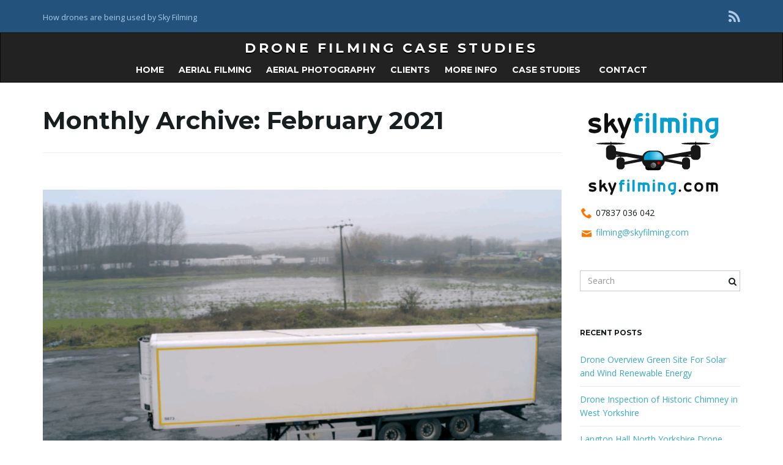

--- FILE ---
content_type: text/html; charset=UTF-8
request_url: https://www.skyfilming.com/case-studies/2021/02/
body_size: 39662
content:
<!DOCTYPE html><!--[if IE 7]>
<html class="ie ie7" lang="en-US">
<![endif]-->
<!--[if IE 8]>
<html class="ie ie8" lang="en-US">
<![endif]-->
<!--[if !(IE 7) & !(IE 8)]><!-->
<html lang="en-US">
<!--<![endif]-->
    <head>
        <meta charset="UTF-8">
        <meta http-equiv="X-UA-Compatible" content="IE=edge">
        <meta name="viewport" content="width=device-width, initial-scale=1">
        
	  <meta name='robots' content='noindex, follow' />
	<style>img:is([sizes="auto" i], [sizes^="auto," i]) { contain-intrinsic-size: 3000px 1500px }</style>
	
	<!-- This site is optimized with the Yoast SEO plugin v20.6 - https://yoast.com/wordpress/plugins/seo/ -->
	<title>February 2021 - Drone Filming Case Studies</title>
	<meta property="og:locale" content="en_US" />
	<meta property="og:type" content="website" />
	<meta property="og:title" content="February 2021 - Drone Filming Case Studies" />
	<meta property="og:url" content="https://www.skyfilming.com/case-studies/2021/02/" />
	<meta property="og:site_name" content="Drone Filming Case Studies" />
	<meta name="twitter:card" content="summary_large_image" />
	<script type="application/ld+json" class="yoast-schema-graph">{"@context":"https://schema.org","@graph":[{"@type":"CollectionPage","@id":"https://www.skyfilming.com/case-studies/2021/02/","url":"https://www.skyfilming.com/case-studies/2021/02/","name":"February 2021 - Drone Filming Case Studies","isPartOf":{"@id":"https://www.skyfilming.com/case-studies/#website"},"breadcrumb":{"@id":"https://www.skyfilming.com/case-studies/2021/02/#breadcrumb"},"inLanguage":"en-US"},{"@type":"BreadcrumbList","@id":"https://www.skyfilming.com/case-studies/2021/02/#breadcrumb","itemListElement":[{"@type":"ListItem","position":1,"name":"Home","item":"https://www.skyfilming.com/case-studies/"},{"@type":"ListItem","position":2,"name":"Archives for February 2021"}]},{"@type":"WebSite","@id":"https://www.skyfilming.com/case-studies/#website","url":"https://www.skyfilming.com/case-studies/","name":"Drone Filming Case Studies","description":"How drones are being used by Sky Filming","potentialAction":[{"@type":"SearchAction","target":{"@type":"EntryPoint","urlTemplate":"https://www.skyfilming.com/case-studies/?s={search_term_string}"},"query-input":"required name=search_term_string"}],"inLanguage":"en-US"}]}</script>
	<!-- / Yoast SEO plugin. -->


<link rel='dns-prefetch' href='//fonts.googleapis.com' />
<link rel="alternate" type="application/rss+xml" title="Drone Filming Case Studies &raquo; Feed" href="https://www.skyfilming.com/case-studies/feed/" />
<link rel="alternate" type="application/rss+xml" title="Drone Filming Case Studies &raquo; Comments Feed" href="https://www.skyfilming.com/case-studies/comments/feed/" />
<script type="text/javascript">
/* <![CDATA[ */
window._wpemojiSettings = {"baseUrl":"https:\/\/s.w.org\/images\/core\/emoji\/15.0.3\/72x72\/","ext":".png","svgUrl":"https:\/\/s.w.org\/images\/core\/emoji\/15.0.3\/svg\/","svgExt":".svg","source":{"concatemoji":"https:\/\/www.skyfilming.com\/case-studies\/wp-includes\/js\/wp-emoji-release.min.js?ver=6.7.4"}};
/*! This file is auto-generated */
!function(i,n){var o,s,e;function c(e){try{var t={supportTests:e,timestamp:(new Date).valueOf()};sessionStorage.setItem(o,JSON.stringify(t))}catch(e){}}function p(e,t,n){e.clearRect(0,0,e.canvas.width,e.canvas.height),e.fillText(t,0,0);var t=new Uint32Array(e.getImageData(0,0,e.canvas.width,e.canvas.height).data),r=(e.clearRect(0,0,e.canvas.width,e.canvas.height),e.fillText(n,0,0),new Uint32Array(e.getImageData(0,0,e.canvas.width,e.canvas.height).data));return t.every(function(e,t){return e===r[t]})}function u(e,t,n){switch(t){case"flag":return n(e,"\ud83c\udff3\ufe0f\u200d\u26a7\ufe0f","\ud83c\udff3\ufe0f\u200b\u26a7\ufe0f")?!1:!n(e,"\ud83c\uddfa\ud83c\uddf3","\ud83c\uddfa\u200b\ud83c\uddf3")&&!n(e,"\ud83c\udff4\udb40\udc67\udb40\udc62\udb40\udc65\udb40\udc6e\udb40\udc67\udb40\udc7f","\ud83c\udff4\u200b\udb40\udc67\u200b\udb40\udc62\u200b\udb40\udc65\u200b\udb40\udc6e\u200b\udb40\udc67\u200b\udb40\udc7f");case"emoji":return!n(e,"\ud83d\udc26\u200d\u2b1b","\ud83d\udc26\u200b\u2b1b")}return!1}function f(e,t,n){var r="undefined"!=typeof WorkerGlobalScope&&self instanceof WorkerGlobalScope?new OffscreenCanvas(300,150):i.createElement("canvas"),a=r.getContext("2d",{willReadFrequently:!0}),o=(a.textBaseline="top",a.font="600 32px Arial",{});return e.forEach(function(e){o[e]=t(a,e,n)}),o}function t(e){var t=i.createElement("script");t.src=e,t.defer=!0,i.head.appendChild(t)}"undefined"!=typeof Promise&&(o="wpEmojiSettingsSupports",s=["flag","emoji"],n.supports={everything:!0,everythingExceptFlag:!0},e=new Promise(function(e){i.addEventListener("DOMContentLoaded",e,{once:!0})}),new Promise(function(t){var n=function(){try{var e=JSON.parse(sessionStorage.getItem(o));if("object"==typeof e&&"number"==typeof e.timestamp&&(new Date).valueOf()<e.timestamp+604800&&"object"==typeof e.supportTests)return e.supportTests}catch(e){}return null}();if(!n){if("undefined"!=typeof Worker&&"undefined"!=typeof OffscreenCanvas&&"undefined"!=typeof URL&&URL.createObjectURL&&"undefined"!=typeof Blob)try{var e="postMessage("+f.toString()+"("+[JSON.stringify(s),u.toString(),p.toString()].join(",")+"));",r=new Blob([e],{type:"text/javascript"}),a=new Worker(URL.createObjectURL(r),{name:"wpTestEmojiSupports"});return void(a.onmessage=function(e){c(n=e.data),a.terminate(),t(n)})}catch(e){}c(n=f(s,u,p))}t(n)}).then(function(e){for(var t in e)n.supports[t]=e[t],n.supports.everything=n.supports.everything&&n.supports[t],"flag"!==t&&(n.supports.everythingExceptFlag=n.supports.everythingExceptFlag&&n.supports[t]);n.supports.everythingExceptFlag=n.supports.everythingExceptFlag&&!n.supports.flag,n.DOMReady=!1,n.readyCallback=function(){n.DOMReady=!0}}).then(function(){return e}).then(function(){var e;n.supports.everything||(n.readyCallback(),(e=n.source||{}).concatemoji?t(e.concatemoji):e.wpemoji&&e.twemoji&&(t(e.twemoji),t(e.wpemoji)))}))}((window,document),window._wpemojiSettings);
/* ]]> */
</script>
<style id='wp-emoji-styles-inline-css' type='text/css'>

	img.wp-smiley, img.emoji {
		display: inline !important;
		border: none !important;
		box-shadow: none !important;
		height: 1em !important;
		width: 1em !important;
		margin: 0 0.07em !important;
		vertical-align: -0.1em !important;
		background: none !important;
		padding: 0 !important;
	}
</style>
<link rel='stylesheet' id='wp-block-library-css' href='https://www.skyfilming.com/case-studies/wp-includes/css/dist/block-library/style.min.css?ver=6.7.4' type='text/css' media='all' />
<style id='classic-theme-styles-inline-css' type='text/css'>
/*! This file is auto-generated */
.wp-block-button__link{color:#fff;background-color:#32373c;border-radius:9999px;box-shadow:none;text-decoration:none;padding:calc(.667em + 2px) calc(1.333em + 2px);font-size:1.125em}.wp-block-file__button{background:#32373c;color:#fff;text-decoration:none}
</style>
<style id='global-styles-inline-css' type='text/css'>
:root{--wp--preset--aspect-ratio--square: 1;--wp--preset--aspect-ratio--4-3: 4/3;--wp--preset--aspect-ratio--3-4: 3/4;--wp--preset--aspect-ratio--3-2: 3/2;--wp--preset--aspect-ratio--2-3: 2/3;--wp--preset--aspect-ratio--16-9: 16/9;--wp--preset--aspect-ratio--9-16: 9/16;--wp--preset--color--black: #000000;--wp--preset--color--cyan-bluish-gray: #abb8c3;--wp--preset--color--white: #ffffff;--wp--preset--color--pale-pink: #f78da7;--wp--preset--color--vivid-red: #cf2e2e;--wp--preset--color--luminous-vivid-orange: #ff6900;--wp--preset--color--luminous-vivid-amber: #fcb900;--wp--preset--color--light-green-cyan: #7bdcb5;--wp--preset--color--vivid-green-cyan: #00d084;--wp--preset--color--pale-cyan-blue: #8ed1fc;--wp--preset--color--vivid-cyan-blue: #0693e3;--wp--preset--color--vivid-purple: #9b51e0;--wp--preset--gradient--vivid-cyan-blue-to-vivid-purple: linear-gradient(135deg,rgba(6,147,227,1) 0%,rgb(155,81,224) 100%);--wp--preset--gradient--light-green-cyan-to-vivid-green-cyan: linear-gradient(135deg,rgb(122,220,180) 0%,rgb(0,208,130) 100%);--wp--preset--gradient--luminous-vivid-amber-to-luminous-vivid-orange: linear-gradient(135deg,rgba(252,185,0,1) 0%,rgba(255,105,0,1) 100%);--wp--preset--gradient--luminous-vivid-orange-to-vivid-red: linear-gradient(135deg,rgba(255,105,0,1) 0%,rgb(207,46,46) 100%);--wp--preset--gradient--very-light-gray-to-cyan-bluish-gray: linear-gradient(135deg,rgb(238,238,238) 0%,rgb(169,184,195) 100%);--wp--preset--gradient--cool-to-warm-spectrum: linear-gradient(135deg,rgb(74,234,220) 0%,rgb(151,120,209) 20%,rgb(207,42,186) 40%,rgb(238,44,130) 60%,rgb(251,105,98) 80%,rgb(254,248,76) 100%);--wp--preset--gradient--blush-light-purple: linear-gradient(135deg,rgb(255,206,236) 0%,rgb(152,150,240) 100%);--wp--preset--gradient--blush-bordeaux: linear-gradient(135deg,rgb(254,205,165) 0%,rgb(254,45,45) 50%,rgb(107,0,62) 100%);--wp--preset--gradient--luminous-dusk: linear-gradient(135deg,rgb(255,203,112) 0%,rgb(199,81,192) 50%,rgb(65,88,208) 100%);--wp--preset--gradient--pale-ocean: linear-gradient(135deg,rgb(255,245,203) 0%,rgb(182,227,212) 50%,rgb(51,167,181) 100%);--wp--preset--gradient--electric-grass: linear-gradient(135deg,rgb(202,248,128) 0%,rgb(113,206,126) 100%);--wp--preset--gradient--midnight: linear-gradient(135deg,rgb(2,3,129) 0%,rgb(40,116,252) 100%);--wp--preset--font-size--small: 13px;--wp--preset--font-size--medium: 20px;--wp--preset--font-size--large: 36px;--wp--preset--font-size--x-large: 42px;--wp--preset--spacing--20: 0.44rem;--wp--preset--spacing--30: 0.67rem;--wp--preset--spacing--40: 1rem;--wp--preset--spacing--50: 1.5rem;--wp--preset--spacing--60: 2.25rem;--wp--preset--spacing--70: 3.38rem;--wp--preset--spacing--80: 5.06rem;--wp--preset--shadow--natural: 6px 6px 9px rgba(0, 0, 0, 0.2);--wp--preset--shadow--deep: 12px 12px 50px rgba(0, 0, 0, 0.4);--wp--preset--shadow--sharp: 6px 6px 0px rgba(0, 0, 0, 0.2);--wp--preset--shadow--outlined: 6px 6px 0px -3px rgba(255, 255, 255, 1), 6px 6px rgba(0, 0, 0, 1);--wp--preset--shadow--crisp: 6px 6px 0px rgba(0, 0, 0, 1);}:where(.is-layout-flex){gap: 0.5em;}:where(.is-layout-grid){gap: 0.5em;}body .is-layout-flex{display: flex;}.is-layout-flex{flex-wrap: wrap;align-items: center;}.is-layout-flex > :is(*, div){margin: 0;}body .is-layout-grid{display: grid;}.is-layout-grid > :is(*, div){margin: 0;}:where(.wp-block-columns.is-layout-flex){gap: 2em;}:where(.wp-block-columns.is-layout-grid){gap: 2em;}:where(.wp-block-post-template.is-layout-flex){gap: 1.25em;}:where(.wp-block-post-template.is-layout-grid){gap: 1.25em;}.has-black-color{color: var(--wp--preset--color--black) !important;}.has-cyan-bluish-gray-color{color: var(--wp--preset--color--cyan-bluish-gray) !important;}.has-white-color{color: var(--wp--preset--color--white) !important;}.has-pale-pink-color{color: var(--wp--preset--color--pale-pink) !important;}.has-vivid-red-color{color: var(--wp--preset--color--vivid-red) !important;}.has-luminous-vivid-orange-color{color: var(--wp--preset--color--luminous-vivid-orange) !important;}.has-luminous-vivid-amber-color{color: var(--wp--preset--color--luminous-vivid-amber) !important;}.has-light-green-cyan-color{color: var(--wp--preset--color--light-green-cyan) !important;}.has-vivid-green-cyan-color{color: var(--wp--preset--color--vivid-green-cyan) !important;}.has-pale-cyan-blue-color{color: var(--wp--preset--color--pale-cyan-blue) !important;}.has-vivid-cyan-blue-color{color: var(--wp--preset--color--vivid-cyan-blue) !important;}.has-vivid-purple-color{color: var(--wp--preset--color--vivid-purple) !important;}.has-black-background-color{background-color: var(--wp--preset--color--black) !important;}.has-cyan-bluish-gray-background-color{background-color: var(--wp--preset--color--cyan-bluish-gray) !important;}.has-white-background-color{background-color: var(--wp--preset--color--white) !important;}.has-pale-pink-background-color{background-color: var(--wp--preset--color--pale-pink) !important;}.has-vivid-red-background-color{background-color: var(--wp--preset--color--vivid-red) !important;}.has-luminous-vivid-orange-background-color{background-color: var(--wp--preset--color--luminous-vivid-orange) !important;}.has-luminous-vivid-amber-background-color{background-color: var(--wp--preset--color--luminous-vivid-amber) !important;}.has-light-green-cyan-background-color{background-color: var(--wp--preset--color--light-green-cyan) !important;}.has-vivid-green-cyan-background-color{background-color: var(--wp--preset--color--vivid-green-cyan) !important;}.has-pale-cyan-blue-background-color{background-color: var(--wp--preset--color--pale-cyan-blue) !important;}.has-vivid-cyan-blue-background-color{background-color: var(--wp--preset--color--vivid-cyan-blue) !important;}.has-vivid-purple-background-color{background-color: var(--wp--preset--color--vivid-purple) !important;}.has-black-border-color{border-color: var(--wp--preset--color--black) !important;}.has-cyan-bluish-gray-border-color{border-color: var(--wp--preset--color--cyan-bluish-gray) !important;}.has-white-border-color{border-color: var(--wp--preset--color--white) !important;}.has-pale-pink-border-color{border-color: var(--wp--preset--color--pale-pink) !important;}.has-vivid-red-border-color{border-color: var(--wp--preset--color--vivid-red) !important;}.has-luminous-vivid-orange-border-color{border-color: var(--wp--preset--color--luminous-vivid-orange) !important;}.has-luminous-vivid-amber-border-color{border-color: var(--wp--preset--color--luminous-vivid-amber) !important;}.has-light-green-cyan-border-color{border-color: var(--wp--preset--color--light-green-cyan) !important;}.has-vivid-green-cyan-border-color{border-color: var(--wp--preset--color--vivid-green-cyan) !important;}.has-pale-cyan-blue-border-color{border-color: var(--wp--preset--color--pale-cyan-blue) !important;}.has-vivid-cyan-blue-border-color{border-color: var(--wp--preset--color--vivid-cyan-blue) !important;}.has-vivid-purple-border-color{border-color: var(--wp--preset--color--vivid-purple) !important;}.has-vivid-cyan-blue-to-vivid-purple-gradient-background{background: var(--wp--preset--gradient--vivid-cyan-blue-to-vivid-purple) !important;}.has-light-green-cyan-to-vivid-green-cyan-gradient-background{background: var(--wp--preset--gradient--light-green-cyan-to-vivid-green-cyan) !important;}.has-luminous-vivid-amber-to-luminous-vivid-orange-gradient-background{background: var(--wp--preset--gradient--luminous-vivid-amber-to-luminous-vivid-orange) !important;}.has-luminous-vivid-orange-to-vivid-red-gradient-background{background: var(--wp--preset--gradient--luminous-vivid-orange-to-vivid-red) !important;}.has-very-light-gray-to-cyan-bluish-gray-gradient-background{background: var(--wp--preset--gradient--very-light-gray-to-cyan-bluish-gray) !important;}.has-cool-to-warm-spectrum-gradient-background{background: var(--wp--preset--gradient--cool-to-warm-spectrum) !important;}.has-blush-light-purple-gradient-background{background: var(--wp--preset--gradient--blush-light-purple) !important;}.has-blush-bordeaux-gradient-background{background: var(--wp--preset--gradient--blush-bordeaux) !important;}.has-luminous-dusk-gradient-background{background: var(--wp--preset--gradient--luminous-dusk) !important;}.has-pale-ocean-gradient-background{background: var(--wp--preset--gradient--pale-ocean) !important;}.has-electric-grass-gradient-background{background: var(--wp--preset--gradient--electric-grass) !important;}.has-midnight-gradient-background{background: var(--wp--preset--gradient--midnight) !important;}.has-small-font-size{font-size: var(--wp--preset--font-size--small) !important;}.has-medium-font-size{font-size: var(--wp--preset--font-size--medium) !important;}.has-large-font-size{font-size: var(--wp--preset--font-size--large) !important;}.has-x-large-font-size{font-size: var(--wp--preset--font-size--x-large) !important;}
:where(.wp-block-post-template.is-layout-flex){gap: 1.25em;}:where(.wp-block-post-template.is-layout-grid){gap: 1.25em;}
:where(.wp-block-columns.is-layout-flex){gap: 2em;}:where(.wp-block-columns.is-layout-grid){gap: 2em;}
:root :where(.wp-block-pullquote){font-size: 1.5em;line-height: 1.6;}
</style>
<link rel='stylesheet' id='wp-lightbox-2.min.css-css' href='https://www.skyfilming.com/case-studies/wp-content/plugins/wp-lightbox-2/styles/lightbox.min.css?ver=1.3.4' type='text/css' media='all' />
<link rel='stylesheet' id='bootstrap-css' href='https://www.skyfilming.com/case-studies/wp-content/themes/franz-josef/bootstrap/css/bootstrap.min.css?ver=6.7.4' type='text/css' media='all' />
<link rel='stylesheet' id='font-awesome-css' href='https://www.skyfilming.com/case-studies/wp-content/themes/franz-josef/fonts/font-awesome/css/font-awesome.min.css?ver=6.7.4' type='text/css' media='all' />
<link rel='stylesheet' id='franzjosef-css' href='https://www.skyfilming.com/case-studies/wp-content/themes/franz-josef/style.css?ver=6.7.4' type='text/css' media='all' />
<link rel='stylesheet' id='franzjosef-responsive-css' href='https://www.skyfilming.com/case-studies/wp-content/themes/franz-josef/responsive.css?ver=6.7.4' type='text/css' media='all' />
<link rel='stylesheet' id='franzjosef-google-fonts-css' href='//fonts.googleapis.com/css?family=Open+Sans%3A300italic%2C300%2C400%2C400italic%2C700%2C700italic%7CMontserrat%3A700&#038;subset=latin%2Clatin-ext&#038;ver=6.7.4' type='text/css' media='all' />
<link rel='stylesheet' id='franzjosef-print-css' href='https://www.skyfilming.com/case-studies/wp-content/themes/franz-josef/print.css?ver=6.7.4' type='text/css' media='print' />
<script type="text/javascript" src="https://www.skyfilming.com/case-studies/wp-includes/js/jquery/jquery.min.js?ver=3.7.1" id="jquery-core-js"></script>
<script type="text/javascript" src="https://www.skyfilming.com/case-studies/wp-includes/js/jquery/jquery-migrate.min.js?ver=3.4.1" id="jquery-migrate-js"></script>
<script type="text/javascript" src="https://www.skyfilming.com/case-studies/wp-content/themes/franz-josef/bootstrap/js/bootstrap.min.js?ver=6.7.4" id="bootstrap-js"></script>
<script type="text/javascript" src="https://www.skyfilming.com/case-studies/wp-content/themes/franz-josef/js/bootstrap-hover-dropdown/bootstrap-hover-dropdown.min.js?ver=6.7.4" id="bootstrap-hover-dropdown-js"></script>
<script type="text/javascript" src="https://www.skyfilming.com/case-studies/wp-content/themes/franz-josef/js/bootstrap-submenu/bootstrap-submenu.min.js?ver=6.7.4" id="bootstrap-submenu-js"></script>
<script type="text/javascript" src="https://www.skyfilming.com/case-studies/wp-includes/js/imagesloaded.min.js?ver=5.0.0" id="imagesloaded-js"></script>
<script type="text/javascript" src="https://www.skyfilming.com/case-studies/wp-includes/js/masonry.min.js?ver=4.2.2" id="masonry-js"></script>
<script type="text/javascript" id="franzjosef-js-extra">
/* <![CDATA[ */
var franzJS = {"templateUrl":"https:\/\/www.skyfilming.com\/case-studies\/wp-content\/themes\/franz-josef","isSingular":"","hasTopBar":"1","isFrontPage":"","shouldShowComments":"1","sliderDisable":"1","sliderInterval":"5","disableResponsiveTables":"","isTiledPosts":""};
/* ]]> */
</script>
<script type="text/javascript" src="https://www.skyfilming.com/case-studies/wp-content/themes/franz-josef/js/franzjosef.js?ver=6.7.4" id="franzjosef-js"></script>
<!--[if lt IE 9]><script type="text/javascript" src="https://www.skyfilming.com/case-studies/wp-content/themes/franz-josef/js/html5shiv/html5shiv.min.js?ver=6.7.4" id="html5shiv-js"></script>
<![endif]-->
<!--[if lt IE 9]><script type="text/javascript" src="https://www.skyfilming.com/case-studies/wp-content/themes/franz-josef/js/respond.js/respond.min.js?ver=6.7.4" id="respond-js"></script>
<![endif]-->
<link rel="https://api.w.org/" href="https://www.skyfilming.com/case-studies/wp-json/" /><link rel="EditURI" type="application/rsd+xml" title="RSD" href="https://www.skyfilming.com/case-studies/xmlrpc.php?rsd" />
<meta name="generator" content="WordPress 6.7.4" />
<style type="text/css">
.carousel .item {height:200px}@media (max-width: 767px){ .carousel .item {height:100px} }
</style>
<meta property="og:image" content="https://www.skyfilming.com/case-studies/wp-content/uploads/2021/02/truck-drone-fly.gif" /><link rel="icon" href="https://www.skyfilming.com/case-studies/wp-content/uploads/2017/06/cropped-fb-badge-32x32.png" sizes="32x32" />
<link rel="icon" href="https://www.skyfilming.com/case-studies/wp-content/uploads/2017/06/cropped-fb-badge-192x192.png" sizes="192x192" />
<link rel="apple-touch-icon" href="https://www.skyfilming.com/case-studies/wp-content/uploads/2017/06/cropped-fb-badge-180x180.png" />
<meta name="msapplication-TileImage" content="https://www.skyfilming.com/case-studies/wp-content/uploads/2017/06/cropped-fb-badge-270x270.png" />
    </head>
    <body class="archive date non-singular has-top-bar two-column right-sidebar">
    	    
    	    	<!-- Top Bar -->
        <div class="top-bar">
        	<div class="container clearfix">
            	<div class="row">
                	<div class="widget franz_top_bar_text">			<div class="text col-xs-12 col-sm-4 text-alignleft">
				<p>How drones are being used by Sky Filming</p>
            </div>
		</div><div class="widget widget_franz_top_bar_menu">        <div class="top-menu col-xs-12 col-sm-4 text-aligncenter">
					</div>
        </div><div class="widget widget_franz_top_bar_social">	<ul class=" col-xs-12 col-sm-4 social-links text-alignright">
					<li><a href="" title="Subscribe to Drone Filming Case Studies&#039;s RSS feed" >
									<i class="fa fa-rss"></i>
							</a></li>
					</ul>
	</div>                </div>
            </div>
        </div>
                
    	<!-- Header -->
    	<div class="navbar yamm navbar-inverse">
            
            <div class="header container">
                <div class="navbar-header logo">
                	<button type="button" class="navbar-toggle collapsed" data-toggle="collapse" data-target="#header-menu-wrapper">
                        <span class="sr-only">Toggle navigation</span>
                        <span class="icon-bar"></span>
                        <span class="icon-bar"></span>
                        <span class="icon-bar"></span>
                    </button>
                                        <h2 class="site-title"><a href="https://www.skyfilming.com/case-studies">
                    	Drone Filming Case Studies                    </a></h2>
                </div>
                <div class="collapse navbar-collapse" id="header-menu-wrapper">
	                                	<ul id="menu-top-menu" class="nav navbar-nav flip"><li id="menu-item-99" class="menu-item menu-item-type-custom menu-item-object-custom menu-item-99"><a href="https://www.skyfilming.com/">Home</a></li>
<li id="menu-item-98" class="menu-item menu-item-type-custom menu-item-object-custom menu-item-98"><a href="https://www.skyfilming.com/#drone_aerial_filming">Aerial Filming</a></li>
<li id="menu-item-100" class="menu-item menu-item-type-custom menu-item-object-custom menu-item-100"><a href="https://www.skyfilming.com/#aerial-photography">Aerial Photography</a></li>
<li id="menu-item-101" class="menu-item menu-item-type-custom menu-item-object-custom menu-item-101"><a href="https://www.skyfilming.com/#clients">Clients</a></li>
<li id="menu-item-102" class="menu-item menu-item-type-custom menu-item-object-custom menu-item-102"><a href="https://www.skyfilming.com/#drone-photography-information">More Info</a></li>
<li id="menu-item-475" class="menu-item menu-item-type-custom menu-item-object-custom menu-item-home menu-item-475"><a href="https://www.skyfilming.com/case-studies/">Case Studies</a></li>
<li id="menu-item-320" class="menu-item menu-item-type-post_type menu-item-object-page menu-item-320"><a href="https://www.skyfilming.com/case-studies/contact-sky-filming/" class="has-icon"><i class="fa fa-https://www.skyfilming.com/case-studies/contact-sky-filming/"></i> Contact</a></li>
</ul>                                    </div>
            </div>
        </div>
        
        
	<div class="container main">
    	<div class="row">
        	<div class="main archive col-md-9">
            	            	                <div class="section-title-lg">
            		<h1>Monthly Archive: <span>February 2021</span></h1>
                                    </div>
                
                <div class="entries-wrapper row">
                <div class="item-wrap col-md-12">
    <div class="post-433 post type-post status-publish format-standard hentry category-corporate-video category-filming category-industrial category-promotional-videos" id="entry-433">
        
                    
                <div class="featured-image">
                                            <a href="https://www.skyfilming.com/case-studies/filming-refrigeration-truck-trailers-on-a-misty-morning/"><img width="640" height="360" src="https://www.skyfilming.com/case-studies/wp-content/uploads/2021/02/truck-drone-fly.gif" class="img-responsive attachment-post-thumbnail size-post-thumbnail wp-post-image" alt="Drone fly around truck" decoding="async" fetchpriority="high" /></a>
                                     </div>
                            
                
        <div class="title-wrap">
            <h2 class="entry-title">                <a href="https://www.skyfilming.com/case-studies/filming-refrigeration-truck-trailers-on-a-misty-morning/">Drone Filming Refrigeration Truck Trailers on a Misty Morning in East Riding of Yorkshire</a>
            </h2>            <div class="entry-meta-wrap">    <ul class="entry-meta">
    	        <li class="date"><a href="https://www.skyfilming.com/case-studies/filming-refrigeration-truck-trailers-on-a-misty-morning/">February 14, 2021</a></li>
                <li class="byline">Filed under <span class="terms"><a class="term term-category term-19" href="https://www.skyfilming.com/case-studies/category/corporate-video/">Corporate Video</a>, <a class="term term-category term-18" href="https://www.skyfilming.com/case-studies/category/filming/">Filming</a>, <a class="term term-category term-4" href="https://www.skyfilming.com/case-studies/category/industrial/">Industrial</a>, <a class="term term-category term-16" href="https://www.skyfilming.com/case-studies/category/promotional-videos/">Promotional Videos</a></span></li>
                <li class="comments-count"><a href="https://www.skyfilming.com/case-studies/filming-refrigeration-truck-trailers-on-a-misty-morning/#respond">Leave a reply</a></li>
            </ul>
    </div>
                    </div>
        
         <div class="entry-content">
            <p>This was the second time, almost exactly to the year, we&#8217;ve worked with a company called MBS that specialises in truck refrigeration transportation with various locations at home and abroad. The first visit&#8217;s purpose was to show the stock quantities at one of the sites in East Yorkshire, and this second visit was for that [&hellip;]</p>
            <p class="read-more"><a class="btn btn-lg btn-default" href="https://www.skyfilming.com/case-studies/filming-refrigeration-truck-trailers-on-a-misty-morning/">Read More</a></p>
                    </div>
        
            </div>
</div>                </div>
                                            </div>
            
            <div class="sidebar col-md-3 flip">
	        
        
    <div id="text-2" class="clearfix widget widget_text">			<div class="textwidget"><p><a href="/"><img decoding="async" title="Drone aerial photography by Sky Filming" src="/images/sky-filming-logo.png" alt="Sky FIlming" /></a></p>
<div id="email"><img decoding="async" src="/images/phone.png" alt="phone" /> 07837 036 042</p>
<p><img decoding="async" src="/images/email.png" alt="email" /> <a href="mailto:filming@skyfilming.com?subject=Sky Filming Website Contact" target="_blank" rel="noreferrer noopener">filming@skyfilming.com</a> </div>
</div>
		</div><div id="search-2" class="clearfix widget widget_search"><form class="searchform" action="https://www.skyfilming.com/case-studies" method="get" role="form">
	    <div class="form-group">
        <label for="s" class="sr-only">Search keyword</label>
        <input type="text" name="s" id="s" placeholder="Search" class="form-control" value="" />
        <button type="submit" class="pull-right flip"><i class="fa fa-search"></i></button>
    </div>
</form></div>
		<div id="recent-posts-2" class="clearfix widget widget_recent_entries">
		<h3 class="section-title-sm">Recent Posts</h3>
		<ul>
											<li>
					<a href="https://www.skyfilming.com/case-studies/drone-overview-green-site-for-solar-and-wind-renewable-energy/">Drone Overview Green Site For Solar and Wind Renewable Energy</a>
									</li>
											<li>
					<a href="https://www.skyfilming.com/case-studies/drone-inspection-of-historic-chimney-in-west-yorkshire/">Drone Inspection of Historic Chimney in West Yorkshire</a>
									</li>
											<li>
					<a href="https://www.skyfilming.com/case-studies/langton-hall-north-yorkshire-drone-filming/">Langton Hall North Yorkshire Drone Filming</a>
									</li>
											<li>
					<a href="https://www.skyfilming.com/case-studies/manchester-warehouse-indoor-and-outdoor-drone-filming/">Manchester Warehouse Indoor and Outdoor Drone Filming</a>
									</li>
											<li>
					<a href="https://www.skyfilming.com/case-studies/york-drone-roof-inspection-high-roof/">York Drone Roof Inspection High Roof</a>
									</li>
					</ul>

		</div>    </div>            
        </div>
    </div>

		        
		        <div class="footer footer-inverse">
        	                <div class="footer-lg">
                    <div class="container">
                        <div class="row">
                            <div id="archives-3" class="clearfix item col-sm-6 col-md-3 widget_archive"><h4 class="item-title">Archives</h4>
			<ul>
					<li><a href='https://www.skyfilming.com/case-studies/2024/11/'>November 2024</a></li>
	<li><a href='https://www.skyfilming.com/case-studies/2024/08/'>August 2024</a></li>
	<li><a href='https://www.skyfilming.com/case-studies/2024/04/'>April 2024</a></li>
	<li><a href='https://www.skyfilming.com/case-studies/2024/03/'>March 2024</a></li>
	<li><a href='https://www.skyfilming.com/case-studies/2023/10/'>October 2023</a></li>
	<li><a href='https://www.skyfilming.com/case-studies/2023/06/'>June 2023</a></li>
	<li><a href='https://www.skyfilming.com/case-studies/2023/04/'>April 2023</a></li>
	<li><a href='https://www.skyfilming.com/case-studies/2023/02/'>February 2023</a></li>
	<li><a href='https://www.skyfilming.com/case-studies/2022/11/'>November 2022</a></li>
	<li><a href='https://www.skyfilming.com/case-studies/2022/10/'>October 2022</a></li>
	<li><a href='https://www.skyfilming.com/case-studies/2022/07/'>July 2022</a></li>
	<li><a href='https://www.skyfilming.com/case-studies/2022/06/'>June 2022</a></li>
	<li><a href='https://www.skyfilming.com/case-studies/2022/05/'>May 2022</a></li>
	<li><a href='https://www.skyfilming.com/case-studies/2022/04/'>April 2022</a></li>
	<li><a href='https://www.skyfilming.com/case-studies/2021/11/'>November 2021</a></li>
	<li><a href='https://www.skyfilming.com/case-studies/2021/02/' aria-current="page">February 2021</a></li>
	<li><a href='https://www.skyfilming.com/case-studies/2020/12/'>December 2020</a></li>
	<li><a href='https://www.skyfilming.com/case-studies/2020/11/'>November 2020</a></li>
	<li><a href='https://www.skyfilming.com/case-studies/2020/10/'>October 2020</a></li>
	<li><a href='https://www.skyfilming.com/case-studies/2020/08/'>August 2020</a></li>
	<li><a href='https://www.skyfilming.com/case-studies/2019/11/'>November 2019</a></li>
	<li><a href='https://www.skyfilming.com/case-studies/2019/09/'>September 2019</a></li>
	<li><a href='https://www.skyfilming.com/case-studies/2019/04/'>April 2019</a></li>
	<li><a href='https://www.skyfilming.com/case-studies/2019/03/'>March 2019</a></li>
	<li><a href='https://www.skyfilming.com/case-studies/2019/01/'>January 2019</a></li>
	<li><a href='https://www.skyfilming.com/case-studies/2018/11/'>November 2018</a></li>
	<li><a href='https://www.skyfilming.com/case-studies/2018/09/'>September 2018</a></li>
	<li><a href='https://www.skyfilming.com/case-studies/2018/08/'>August 2018</a></li>
	<li><a href='https://www.skyfilming.com/case-studies/2018/06/'>June 2018</a></li>
	<li><a href='https://www.skyfilming.com/case-studies/2018/04/'>April 2018</a></li>
	<li><a href='https://www.skyfilming.com/case-studies/2018/03/'>March 2018</a></li>
	<li><a href='https://www.skyfilming.com/case-studies/2018/02/'>February 2018</a></li>
	<li><a href='https://www.skyfilming.com/case-studies/2018/01/'>January 2018</a></li>
	<li><a href='https://www.skyfilming.com/case-studies/2017/10/'>October 2017</a></li>
	<li><a href='https://www.skyfilming.com/case-studies/2017/08/'>August 2017</a></li>
	<li><a href='https://www.skyfilming.com/case-studies/2017/07/'>July 2017</a></li>
	<li><a href='https://www.skyfilming.com/case-studies/2017/05/'>May 2017</a></li>
	<li><a href='https://www.skyfilming.com/case-studies/2017/04/'>April 2017</a></li>
	<li><a href='https://www.skyfilming.com/case-studies/2017/01/'>January 2017</a></li>
	<li><a href='https://www.skyfilming.com/case-studies/2016/10/'>October 2016</a></li>
	<li><a href='https://www.skyfilming.com/case-studies/2016/08/'>August 2016</a></li>
	<li><a href='https://www.skyfilming.com/case-studies/2016/07/'>July 2016</a></li>
	<li><a href='https://www.skyfilming.com/case-studies/2016/03/'>March 2016</a></li>
	<li><a href='https://www.skyfilming.com/case-studies/2016/01/'>January 2016</a></li>
	<li><a href='https://www.skyfilming.com/case-studies/2015/04/'>April 2015</a></li>
	<li><a href='https://www.skyfilming.com/case-studies/2014/09/'>September 2014</a></li>
	<li><a href='https://www.skyfilming.com/case-studies/2014/06/'>June 2014</a></li>
	<li><a href='https://www.skyfilming.com/case-studies/2014/04/'>April 2014</a></li>
	<li><a href='https://www.skyfilming.com/case-studies/2012/09/'>September 2012</a></li>
			</ul>

			</div>                        </div>
                    </div>
                </div>
                        
                        <div class="footer-menu-wrapper">
				<ul id="menu-footer-menu" class="footer-menu container"><li id="menu-item-408" class="menu-item menu-item-type-post_type menu-item-object-page menu-item-408"><a href="https://www.skyfilming.com/case-studies/sky-filming-gdpr-and-privacy-policy/">Sky Filming GDPR and Privacy Policy</a></li>
</ul>            </div>
                        
                    	<div class="bottom-bar">
            	<div class="container clearfix">
                	<div class="row">
                    	                        <div class="copyright col-xs-12 col-sm-6">
                        	<p class="copyright-text">
                            &copy; 2026 Drone Filming Case Studies. All rights reserved.<br />                            </p>
                            
                                                        <p>
                            	Delicately crafted using <a href="http://www.graphene-theme.com/franz-josef/" rel="nofollow">Franz Josef theme</a> and WordPress.                            </p>
                                                    </div>
                        
                        	<ul class="col-xs-12 col-sm-6 social-links text-alignright">
					<li><a href="" title="Subscribe to Drone Filming Case Studies&#039;s RSS feed" >
									<i class="fa fa-rss"></i>
							</a></li>
					</ul>
	                    </div>
            	</div>
            </div>
            
        		<script>
			// List of Themes, Classes and Regular expressions
		var template_name = 'franz-josef';
		switch(template_name) {
			case 'twentyeleven' :
					var classes = ['entry-meta'];
					var regex = ' by <a(.*?)\/a>;<span class="sep"> by <\/span>';
					break;
			case 'twentyten' :
					var classes = ['entry-meta'];
					var regex = ' by <a(.*?)\/a>;<span class="meta-sep">by<\/span>';
					break;
			case 'object' :
					var classes = ['post-details', 'post'];
					var regex = ' by <span(.*?)\/span>;<p class="post-details">by';
					break;
			case 'theme-revenge' :
					var classes = ['post-entry-meta'];
					var regex = 'By <a(.*?)\/a> on';
					break;
			case 'Magnificent' :
					var classes = ['meta-info'];
					var regex = '<span>by<\/span> <a(.*?)\/a>;Posted by <a(.*?)\/a> on ';
					break;
			case 'wp-clearphoto' :
					var classes = ['meta'];
					var regex = '\\|\\s*<\/span>\\s*<span class="meta-author">\\s*<a(.*?)\/a>';
					break;
			case 'wp-clearphoto1' :
					var classes = ['meta'];
					var regex = '\\|\\s*<\/span>\\s*<span class="meta-author">\\s*<a(.*?)\/a>';
					break;
			default:
					var classes = ['entry-meta'];
					var regex = ' by <a(.*?)\/a>;<span class="sep"> by <\/span>; <span class="meta-sep">by<\/span>;<span class="meta-sep"> by <\/span>';
		}
				if (typeof classes[0] !== 'undefined' && classes[0] !== null) {
				for(var i = 0; i < classes.length; i++) {
					var elements = document.querySelectorAll('.'+classes[i]);
					for (var j = 0; j < elements.length; j++) {
						var regex_array = regex.split(";");
						for(var k = 0; k < regex_array.length; k++) {
							 if (elements[j].innerHTML.match(new RegExp(regex_array[k], "i"))) {
								 var replaced_txt = elements[j].innerHTML.replace(new RegExp(regex_array[k], "i"), '');
								 elements[j].innerHTML = replaced_txt;
							 }
						}
					}			
				}
			}
						
		</script>
	<script type="text/javascript" id="wp-jquery-lightbox-js-extra">
/* <![CDATA[ */
var JQLBSettings = {"fitToScreen":"0","resizeSpeed":"400","displayDownloadLink":"0","navbarOnTop":"0","loopImages":"","resizeCenter":"","marginSize":"0","linkTarget":"","help":"","prevLinkTitle":"previous image","nextLinkTitle":"next image","prevLinkText":"\u00ab Previous","nextLinkText":"Next \u00bb","closeTitle":"close image gallery","image":"Image ","of":" of ","download":"Download","jqlb_overlay_opacity":"80","jqlb_overlay_color":"#000000","jqlb_overlay_close":"1","jqlb_border_width":"10","jqlb_border_color":"#ffffff","jqlb_border_radius":"0","jqlb_image_info_background_transparency":"100","jqlb_image_info_bg_color":"#ffffff","jqlb_image_info_text_color":"#000000","jqlb_image_info_text_fontsize":"10","jqlb_show_text_for_image":"1","jqlb_next_image_title":"next image","jqlb_previous_image_title":"previous image","jqlb_next_button_image":"https:\/\/www.skyfilming.com\/case-studies\/wp-content\/plugins\/wp-lightbox-2\/styles\/images\/next.gif","jqlb_previous_button_image":"https:\/\/www.skyfilming.com\/case-studies\/wp-content\/plugins\/wp-lightbox-2\/styles\/images\/prev.gif","jqlb_maximum_width":"","jqlb_maximum_height":"","jqlb_show_close_button":"1","jqlb_close_image_title":"close image gallery","jqlb_close_image_max_heght":"22","jqlb_image_for_close_lightbox":"https:\/\/www.skyfilming.com\/case-studies\/wp-content\/plugins\/wp-lightbox-2\/styles\/images\/closelabel.gif","jqlb_keyboard_navigation":"1","jqlb_popup_size_fix":"0"};
/* ]]> */
</script>
<script type="text/javascript" src="https://www.skyfilming.com/case-studies/wp-content/plugins/wp-lightbox-2/js/dist/wp-lightbox-2.min.js?ver=1.3.4.1" id="wp-jquery-lightbox-js"></script>
        </div>
    </body>
</html>